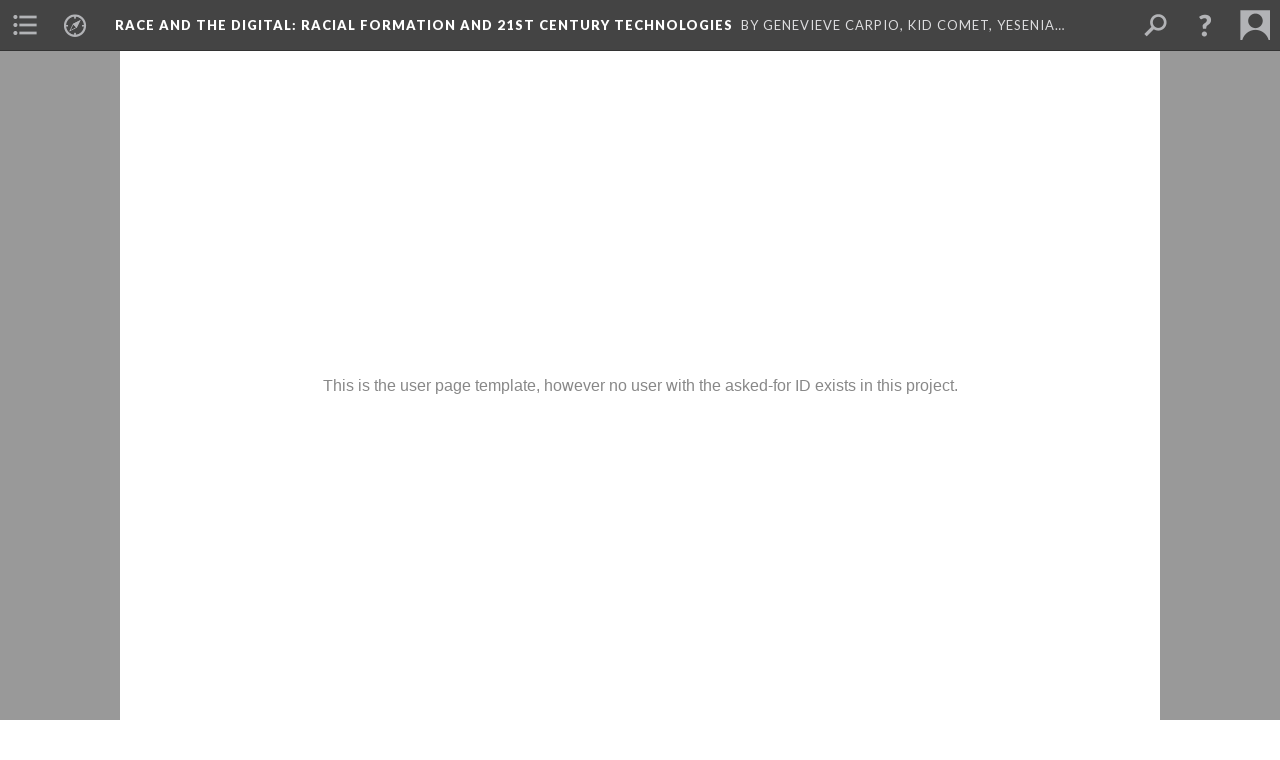

--- FILE ---
content_type: text/html; charset=UTF-8
request_url: https://scalar.usc.edu/works/race-and-the-digital/users/ray
body_size: 22687
content:
<?xml version="1.0" encoding="UTF-8"?>
<!DOCTYPE html>
<html xml:lang="en" lang="en"
	xmlns:rdf="http://www.w3.org/1999/02/22-rdf-syntax-ns#"
	xmlns:rdfs="http://www.w3.org/2000/01/rdf-schema#"
	xmlns:dc="http://purl.org/dc/elements/1.1/"
	xmlns:dcterms="http://purl.org/dc/terms/"
	xmlns:ctag="http://commontag.org/ns#"
	xmlns:art="http://simile.mit.edu/2003/10/ontologies/artstor#"
	xmlns:sioc="http://rdfs.org/sioc/ns#"
	xmlns:sioctypes="http://rdfs.org/sioc/types#"
	xmlns:foaf="http://xmlns.com/foaf/0.1/"
	xmlns:owl="http://www.w3.org/2002/07/owl#"
	xmlns:ov="http://open.vocab.org/terms/"
	xmlns:oac="http://www.openannotation.org/ns/"
	xmlns:scalar="http://scalar.usc.edu/2012/01/scalar-ns#"
	xmlns:shoah="http://tempuri.org/"
	xmlns:prov="http://www.w3.org/ns/prov#"
	xmlns:exif="http://ns.adobe.com/exif/1.0/"
	xmlns:iptc="http://ns.exiftool.ca/IPTC/IPTC/1.0/"
	xmlns:bibo="http://purl.org/ontology/bibo/"
	xmlns:id3="http://id3.org/id3v2.4.0#"
	xmlns:dwc="http://rs.tdwg.org/dwc/terms/"
	xmlns:vra="http://purl.org/vra/"
	xmlns:cp="http://scalar.cdla.oxycreates.org/commonplace/terms/"
	xmlns:tk="http://localcontexts.org/tk/"
	xmlns:gpano="http://ns.google.com/photos/1.0/panorama/"
>
<head>
<title>Race and the Digital</title>
<base href="https://scalar.usc.edu/works/race-and-the-digital/users/ray.0" />
<meta name="description" content="" />
<meta name="viewport" content="initial-scale=1, maximum-scale=1" />
<meta http-equiv="Content-Type" content="text/html; charset=UTF-8" />
<meta name="robots" content="noindex, nofollow">
<meta property="og:title" content="Race and the Digital: Untitled" />
<meta property="og:site_name" content="Race and the Digital: Racial Formation and 21st Century Technologies" />
<meta property="og:url" content="https://scalar.usc.edu/works/race-and-the-digital/" />
<meta property="og:description" content="" />
<meta property="og:image" content="https://scalar.usc.edu/works/system/application/views/arbors/html5_RDFa/scalar_logo_300x300.png" />
<meta property="og:type" content="article" />
<link rel="shortcut icon" href="https://scalar.usc.edu/works/system/application/views/arbors/html5_RDFa/favicon_16.gif" />
<link rel="apple-touch-icon" href="https://scalar.usc.edu/works/system/application/views/arbors/html5_RDFa/favicon_114.jpg" />
<link id="view" href="users" />
<link id="default_view" href="" />
<link id="terms_of_service" rel="dcterms:accessRights" href="http://scalar.usc.edu/terms-of-service/" />
<link id="privacy_policy" rel="dcterms:accessRights" href="http://scalar.usc.edu/privacy-policy/" />
<link id="scalar_version" href="2.6.9
" />
<link id="book_id" href="8877" />
<link id="parent" href="https://scalar.usc.edu/works/race-and-the-digital/" />
<link id="approot" href="https://scalar.usc.edu/works/system/application/" />
<link id="flowplayer_key" href="#$095b1678109acb79c61" />
<link id="soundcloud_id" href="55070ba50cb72b8e26f220916c4d54a3" />
<link id="recaptcha2_site_key" href="6Lf3KioTAAAAAO6t462Rf3diixP1vprCIcGBTcVZ" />
<link id="recaptcha_public_key" href="6LcXg8sSAAAAAHH0MII0Enz8_u4QHQdStcJY1YGM" />
<link id="external_direct_hyperlink" href="true" />
<link id="google_maps_key" href="AIzaSyBOttvbPzBW47HCrZ24RZHaftXtHVwuvFU" />
<link id="harvard_art_museums_key" href="" />
<link id="CI_elapsed_time" href="0.1081" />
<link type="text/css" rel="stylesheet" href="https://scalar.usc.edu/works/system/application/views/melons/cantaloupe/css/reset.css" />
<link type="text/css" rel="stylesheet" href="https://scalar.usc.edu/works/system/application/views/melons/cantaloupe/css/bootstrap.min.css" />
<link type="text/css" rel="stylesheet" href="https://scalar.usc.edu/works/system/application/views/melons/cantaloupe/css/bootstrap-accessibility.css" />
<link type="text/css" rel="stylesheet" href="https://scalar.usc.edu/works/system/application/views/melons/cantaloupe/../../widgets/mediaelement/css/annotorious.css" />
<link type="text/css" rel="stylesheet" href="https://scalar.usc.edu/works/system/application/views/melons/cantaloupe/../../widgets/mediaelement/mediaelement.css" />
<link type="text/css" rel="stylesheet" href="https://scalar.usc.edu/works/system/application/views/melons/cantaloupe/css/common.css" />
<link type="text/css" rel="stylesheet" href="https://scalar.usc.edu/works/system/application/views/melons/cantaloupe/css/scalarvis.css" />
<link type="text/css" rel="stylesheet" href="https://scalar.usc.edu/works/system/application/views/melons/cantaloupe/css/header.css" />
<link type="text/css" rel="stylesheet" href="https://scalar.usc.edu/works/system/application/views/melons/cantaloupe/css/widgets.css" />
<link type="text/css" rel="stylesheet" href="https://scalar.usc.edu/works/system/application/views/melons/cantaloupe/css/responsive.css" />
<link type="text/css" rel="stylesheet" href="https://scalar.usc.edu/works/system/application/views/melons/cantaloupe/css/timeline.css" />
<link type="text/css" rel="stylesheet" href="https://scalar.usc.edu/works/system/application/views/melons/cantaloupe/css/timeline.theme.scalar.css" />
<link type="text/css" rel="stylesheet" href="https://scalar.usc.edu/works/system/application/views/melons/cantaloupe/css/screen_print.css" media="screen,print" />
<script type="text/javascript" src="https://scalar.usc.edu/works/system/application/views/arbors/html5_RDFa/js/jquery-3.4.1.min.js"></script>
<script type="text/javascript" src="https://www.google.com/recaptcha/api.js?render=explicit"></script>
<script type="text/javascript" src="https://scalar.usc.edu/works/system/application/views/melons/cantaloupe/js/bootstrap.min.js"></script>
<script type="text/javascript" src="https://scalar.usc.edu/works/system/application/views/melons/cantaloupe/js/jquery.bootstrap-modal.js"></script>
<script type="text/javascript" src="https://scalar.usc.edu/works/system/application/views/melons/cantaloupe/js/jquery.bootstrap-accessibility.js"></script>
<script type="text/javascript" src="https://scalar.usc.edu/works/system/application/views/melons/cantaloupe/js/main.js"></script>
<script type="text/javascript" src="https://scalar.usc.edu/works/system/application/views/melons/cantaloupe/js/jquery.dotdotdot.js"></script>
<script type="text/javascript" src="https://scalar.usc.edu/works/system/application/views/melons/cantaloupe/js/jquery.scrollTo.min.js"></script>
<script type="text/javascript" src="https://scalar.usc.edu/works/system/application/views/melons/cantaloupe/js/scalarheader.jquery.js"></script>
<script type="text/javascript" src="https://scalar.usc.edu/works/system/application/views/melons/cantaloupe/js/scalarpage.jquery.js"></script>
<script type="text/javascript" src="https://scalar.usc.edu/works/system/application/views/melons/cantaloupe/js/scalarmedia.jquery.js"></script>
<script type="text/javascript" src="https://scalar.usc.edu/works/system/application/views/melons/cantaloupe/js/scalarmediadetails.jquery.js"></script>
<script type="text/javascript" src="https://scalar.usc.edu/works/system/application/views/melons/cantaloupe/js/scalarindex.jquery.js"></script>
<script type="text/javascript" src="https://scalar.usc.edu/works/system/application/views/melons/cantaloupe/js/scalarhelp.jquery.js"></script>
<script type="text/javascript" src="https://scalar.usc.edu/works/system/application/views/melons/cantaloupe/js/scalarcomments.jquery.js"></script>
<script type="text/javascript" src="https://scalar.usc.edu/works/system/application/views/melons/cantaloupe/js/scalarsearch.jquery.js"></script>
<script type="text/javascript" src="https://scalar.usc.edu/works/system/application/views/melons/cantaloupe/js/scalarvisualizations.jquery.js"></script>
<script type="text/javascript" src="https://scalar.usc.edu/works/system/application/views/melons/cantaloupe/js/scalarstructuredgallery.jquery.js"></script>
<script type="text/javascript" src="https://scalar.usc.edu/works/system/application/views/melons/cantaloupe/js/scalarwidgets.jquery.js"></script>
<script type="text/javascript" src="https://scalar.usc.edu/works/system/application/views/melons/cantaloupe/js/scalarlenses.jquery.js"></script>
<script type="text/javascript" src="https://scalar.usc.edu/works/system/application/views/melons/cantaloupe/js/jquery.tabbing.js"></script>
</head>
<body class="">

<article role="main">
	<header>
		<!-- Book -->
		<span resource="https://scalar.usc.edu/works/race-and-the-digital" typeof="scalar:Book">
			<span property="dcterms:title" content="Race and the Digital"><a id="book-title" href="https://scalar.usc.edu/works/race-and-the-digital/index"><span data-auto-approve="true">Race and the Digital</span><span class="subtitle">: Racial Formation and 21st Century Technologies</span></a></span>
			<a class="metadata" tabindex="-1" inert rel="dcterms:tableOfContents" href="https://scalar.usc.edu/works/race-and-the-digital/toc"></a>
			<a class="metadata" tabindex="-1" inert rel="sioc:has_owner" href="https://scalar.usc.edu/works/race-and-the-digital/users/593#index=0&role=author&listed=1"></a>
			<a class="metadata" tabindex="-1" inert rel="sioc:has_owner" href="https://scalar.usc.edu/works/race-and-the-digital/users/11116#index=0&role=author&listed=1"></a>
			<a class="metadata" tabindex="-1" inert rel="sioc:has_owner" href="https://scalar.usc.edu/works/race-and-the-digital/users/11110#index=0&role=author&listed=1"></a>
			<a class="metadata" tabindex="-1" inert rel="sioc:has_owner" href="https://scalar.usc.edu/works/race-and-the-digital/users/11113#index=0&role=author&listed=1"></a>
			<a class="metadata" tabindex="-1" inert rel="sioc:has_owner" href="https://scalar.usc.edu/works/race-and-the-digital/users/11112#index=0&role=author&listed=1"></a>
			<a class="metadata" tabindex="-1" inert rel="sioc:has_owner" href="https://scalar.usc.edu/works/race-and-the-digital/users/11114#index=0&role=author&listed=1"></a>
			<a class="metadata" tabindex="-1" inert rel="sioc:has_owner" href="https://scalar.usc.edu/works/race-and-the-digital/users/11115#index=0&role=author&listed=1"></a>
			<a class="metadata" tabindex="-1" inert rel="sioc:has_owner" href="https://scalar.usc.edu/works/race-and-the-digital/users/11108#index=0&role=author&listed=1"></a>
			<a class="metadata" tabindex="-1" inert rel="sioc:has_owner" href="https://scalar.usc.edu/works/race-and-the-digital/users/11111#index=0&role=author&listed=1"></a>
			<a class="metadata" tabindex="-1" inert rel="sioc:has_owner" href="https://scalar.usc.edu/works/race-and-the-digital/users/11109#index=0&role=author&listed=1"></a>
			<a class="metadata" tabindex="-1" inert rel="sioc:has_owner" href="https://scalar.usc.edu/works/race-and-the-digital/users/11117#index=0&role=author&listed=1"></a>
		</span>
		<span inert resource="https://scalar.usc.edu/works/race-and-the-digital/toc" typeof="scalar:Page">
			<span class="metadata" property="dcterms:title">Main Menu</span>
			<a class="metadata" tabindex="-1" rel="dcterms:references" href="https://scalar.usc.edu/works/race-and-the-digital/from-tweets-to-streets-a-research-project#index=1"></a>
			<a class="metadata" tabindex="-1" rel="dcterms:references" href="https://scalar.usc.edu/works/race-and-the-digital/the-digital-divide#index=2"></a>
			<a class="metadata" tabindex="-1" rel="dcterms:references" href="https://scalar.usc.edu/works/race-and-the-digital/race-and-the-digital-blog#index=3"></a>
			<a class="metadata" tabindex="-1" rel="dcterms:references" href="https://scalar.usc.edu/works/race-and-the-digital/tagging-and-intersectionality#index=4"></a>
			<a class="metadata" tabindex="-1" rel="dcterms:references" href="https://scalar.usc.edu/works/race-and-the-digital/media/race-and-the-digital-syllabus#index=5"></a>
			<a class="metadata" tabindex="-1" rel="dcterms:references" href="https://scalar.usc.edu/works/race-and-the-digital/statement-of-values-digital-ethnic-studies#index=6"></a>
			<a class="metadata" tabindex="-1" rel="dcterms:references" href="https://scalar.usc.edu/works/race-and-the-digital/student-portfolios#index=7"></a>
			<a class="metadata" tabindex="-1" rel="dcterms:references" href="https://scalar.usc.edu/works/race-and-the-digital/about#index=8"></a>
		</span>
		<span inert resource="https://scalar.usc.edu/works/race-and-the-digital/from-tweets-to-streets-a-research-project" typeof="scalar:Composite">
			<a class="metadata" tabindex="-1" rel="dcterms:hasVersion" href="https://scalar.usc.edu/works/race-and-the-digital/from-tweets-to-streets-a-research-project.28"></a>
			<a class="metadata" tabindex="-1" rel="dcterms:isPartOf" href="https://scalar.usc.edu/works/race-and-the-digital"></a>
		</span>
		<span inert resource="https://scalar.usc.edu/works/race-and-the-digital/from-tweets-to-streets-a-research-project.28" typeof="scalar:Version">
			<span class="metadata" property="dcterms:title">"From Tweets to Streets?" A Research Project with Digital Supplement</span>
			<span class="metadata" property="dcterms:description"></span>
			<a class="metadata" tabindex="-1" rel="dcterms:isVersionOf" href="https://scalar.usc.edu/works/race-and-the-digital/from-tweets-to-streets-a-research-project"></a>
		</span>
		<span inert resource="https://scalar.usc.edu/works/race-and-the-digital/the-digital-divide" typeof="scalar:Composite">
			<a class="metadata" tabindex="-1" rel="dcterms:hasVersion" href="https://scalar.usc.edu/works/race-and-the-digital/the-digital-divide.17"></a>
			<a class="metadata" tabindex="-1" rel="dcterms:isPartOf" href="https://scalar.usc.edu/works/race-and-the-digital"></a>
		</span>
		<span inert resource="https://scalar.usc.edu/works/race-and-the-digital/the-digital-divide.17" typeof="scalar:Version">
			<span class="metadata" property="dcterms:title">"The Digital Divide" Research Projects</span>
			<span class="metadata" property="dcterms:description"></span>
			<a class="metadata" tabindex="-1" rel="dcterms:isVersionOf" href="https://scalar.usc.edu/works/race-and-the-digital/the-digital-divide"></a>
		</span>
		<span inert resource="https://scalar.usc.edu/works/race-and-the-digital/race-and-the-digital-blog" typeof="scalar:Composite">
			<a class="metadata" tabindex="-1" rel="dcterms:hasVersion" href="https://scalar.usc.edu/works/race-and-the-digital/race-and-the-digital-blog.28"></a>
			<a class="metadata" tabindex="-1" rel="dcterms:isPartOf" href="https://scalar.usc.edu/works/race-and-the-digital"></a>
		</span>
		<span inert resource="https://scalar.usc.edu/works/race-and-the-digital/race-and-the-digital-blog.28" typeof="scalar:Version">
			<span class="metadata" property="dcterms:title">Race and the Digital Blog</span>
			<span class="metadata" property="dcterms:description"></span>
			<a class="metadata" tabindex="-1" rel="dcterms:isVersionOf" href="https://scalar.usc.edu/works/race-and-the-digital/race-and-the-digital-blog"></a>
		</span>
		<span inert resource="https://scalar.usc.edu/works/race-and-the-digital/tagging-and-intersectionality" typeof="scalar:Composite">
			<a class="metadata" tabindex="-1" rel="dcterms:hasVersion" href="https://scalar.usc.edu/works/race-and-the-digital/tagging-and-intersectionality.19"></a>
			<a class="metadata" tabindex="-1" rel="dcterms:isPartOf" href="https://scalar.usc.edu/works/race-and-the-digital"></a>
		</span>
		<span inert resource="https://scalar.usc.edu/works/race-and-the-digital/tagging-and-intersectionality.19" typeof="scalar:Version">
			<span class="metadata" property="dcterms:title">Intersectionality and Tagging</span>
			<span class="metadata" property="dcterms:description"></span>
			<a class="metadata" tabindex="-1" rel="dcterms:isVersionOf" href="https://scalar.usc.edu/works/race-and-the-digital/tagging-and-intersectionality"></a>
		</span>
		<span inert resource="https://scalar.usc.edu/works/race-and-the-digital/media/race-and-the-digital-syllabus" typeof="scalar:Media">
			<a class="metadata" tabindex="-1" rel="dcterms:hasVersion" href="https://scalar.usc.edu/works/race-and-the-digital/media/race-and-the-digital-syllabus.3"></a>
			<a class="metadata" tabindex="-1" rel="dcterms:isPartOf" href="https://scalar.usc.edu/works/race-and-the-digital"></a>
		</span>
		<span inert resource="https://scalar.usc.edu/works/race-and-the-digital/media/race-and-the-digital-syllabus.3" typeof="scalar:Version">
			<span class="metadata" property="dcterms:title">Course Syllabus</span>
			<span class="metadata" property="dcterms:description">Syllabus for Race and the Digital at UCLA</span>
			<a class="metadata" tabindex="-1" rel="dcterms:isVersionOf" href="https://scalar.usc.edu/works/race-and-the-digital/media/race-and-the-digital-syllabus"></a>
		</span>
		<span inert resource="https://scalar.usc.edu/works/race-and-the-digital/statement-of-values-digital-ethnic-studies" typeof="scalar:Composite">
			<a class="metadata" tabindex="-1" rel="dcterms:hasVersion" href="https://scalar.usc.edu/works/race-and-the-digital/statement-of-values-digital-ethnic-studies.8"></a>
			<a class="metadata" tabindex="-1" rel="dcterms:isPartOf" href="https://scalar.usc.edu/works/race-and-the-digital"></a>
		</span>
		<span inert resource="https://scalar.usc.edu/works/race-and-the-digital/statement-of-values-digital-ethnic-studies.8" typeof="scalar:Version">
			<span class="metadata" property="dcterms:title">Statement of Values: Digital Ethnic Studies</span>
			<span class="metadata" property="dcterms:description"></span>
			<a class="metadata" tabindex="-1" rel="dcterms:isVersionOf" href="https://scalar.usc.edu/works/race-and-the-digital/statement-of-values-digital-ethnic-studies"></a>
		</span>
		<span inert resource="https://scalar.usc.edu/works/race-and-the-digital/student-portfolios" typeof="scalar:Composite">
			<a class="metadata" tabindex="-1" rel="dcterms:hasVersion" href="https://scalar.usc.edu/works/race-and-the-digital/student-portfolios.15"></a>
			<a class="metadata" tabindex="-1" rel="dcterms:isPartOf" href="https://scalar.usc.edu/works/race-and-the-digital"></a>
		</span>
		<span inert resource="https://scalar.usc.edu/works/race-and-the-digital/student-portfolios.15" typeof="scalar:Version">
			<span class="metadata" property="dcterms:title">Contributors' Portfolios</span>
			<span class="metadata" property="dcterms:description"></span>
			<a class="metadata" tabindex="-1" rel="dcterms:isVersionOf" href="https://scalar.usc.edu/works/race-and-the-digital/student-portfolios"></a>
		</span>
		<span inert resource="https://scalar.usc.edu/works/race-and-the-digital/about" typeof="scalar:Composite">
			<a class="metadata" tabindex="-1" rel="dcterms:hasVersion" href="https://scalar.usc.edu/works/race-and-the-digital/about.20"></a>
			<a class="metadata" tabindex="-1" rel="dcterms:isPartOf" href="https://scalar.usc.edu/works/race-and-the-digital"></a>
		</span>
		<span inert resource="https://scalar.usc.edu/works/race-and-the-digital/about.20" typeof="scalar:Version">
			<span class="metadata" property="dcterms:title">About "Race and the Digital"</span>
			<span class="metadata" property="dcterms:description"></span>
			<a class="metadata" tabindex="-1" rel="dcterms:isVersionOf" href="https://scalar.usc.edu/works/race-and-the-digital/about"></a>
		</span>
		<span resource="https://scalar.usc.edu/works/race-and-the-digital/users/593" typeof="foaf:Person">
			<span class="metadata" aria-hidden="true" property="foaf:name">Genevieve Carpio</span>
			<span class="metadata" aria-hidden="true" property="foaf:mbox_sha1sum">cbaef6f4fe1847cc774ee8ef5c2d6efb0a58fda3</span>
		</span>
		<span resource="https://scalar.usc.edu/works/race-and-the-digital/users/11116" typeof="foaf:Person">
			<span class="metadata" aria-hidden="true" property="foaf:name">Kid Comet</span>
			<span class="metadata" aria-hidden="true" property="foaf:mbox_sha1sum">b62a4423d252f961609f416b7188ffbc7d84a7d3</span>
		</span>
		<span resource="https://scalar.usc.edu/works/race-and-the-digital/users/11110" typeof="foaf:Person">
			<span class="metadata" aria-hidden="true" property="foaf:name">Yesenia Melgoza-Fernandez</span>
			<span class="metadata" aria-hidden="true" property="foaf:mbox_sha1sum">a6a8d8933b14c7be3a522d5102f92c9dfe52e9b2</span>
		</span>
		<span resource="https://scalar.usc.edu/works/race-and-the-digital/users/11113" typeof="foaf:Person">
			<span class="metadata" aria-hidden="true" property="foaf:name">Michie Ortiz</span>
			<span class="metadata" aria-hidden="true" property="foaf:mbox_sha1sum">25daabac1577ec1d12a68b2c0b0a15c4dba1374b</span>
		</span>
		<span resource="https://scalar.usc.edu/works/race-and-the-digital/users/11112" typeof="foaf:Person">
			<span class="metadata" aria-hidden="true" property="foaf:name">Eduardo D. Garcia</span>
			<span class="metadata" aria-hidden="true" property="foaf:mbox_sha1sum">6e60d0784abf2b990f3510cceb60101259a8bdd3</span>
		</span>
		<span resource="https://scalar.usc.edu/works/race-and-the-digital/users/11114" typeof="foaf:Person">
			<span class="metadata" aria-hidden="true" property="foaf:name">Alan Evangelista</span>
			<span class="metadata" aria-hidden="true" property="foaf:mbox_sha1sum">f3e41e7c002a037bb13d71a1e837eb5bf5bef12f</span>
		</span>
		<span resource="https://scalar.usc.edu/works/race-and-the-digital/users/11115" typeof="foaf:Person">
			<span class="metadata" aria-hidden="true" property="foaf:name">Ana Victoria H.</span>
			<span class="metadata" aria-hidden="true" property="foaf:mbox_sha1sum">37ae5307effd9bccccea4f0fe7958d15cee30e07</span>
		</span>
		<span resource="https://scalar.usc.edu/works/race-and-the-digital/users/11108" typeof="foaf:Person">
			<span class="metadata" aria-hidden="true" property="foaf:name">Arturo Sotelo</span>
			<span class="metadata" aria-hidden="true" property="foaf:mbox_sha1sum">38025c1bb15e36f2beff44b22df47fac513c339f</span>
		</span>
		<span resource="https://scalar.usc.edu/works/race-and-the-digital/users/11111" typeof="foaf:Person">
			<span class="metadata" aria-hidden="true" property="foaf:name">aa</span>
			<span class="metadata" aria-hidden="true" property="foaf:mbox_sha1sum">de8e08161ecdfbe4206b74479dee1c1d007a58c4</span>
		</span>
		<span resource="https://scalar.usc.edu/works/race-and-the-digital/users/11109" typeof="foaf:Person">
			<span class="metadata" aria-hidden="true" property="foaf:name">Ashley Martinez-Munoz</span>
			<span class="metadata" aria-hidden="true" property="foaf:mbox_sha1sum">a5a71a08c4c1c5dc7904ffcbc148c4f2edb1e723</span>
		</span>
		<span resource="https://scalar.usc.edu/works/race-and-the-digital/users/11117" typeof="foaf:Person">
			<span class="metadata" aria-hidden="true" property="foaf:name">Ebony Paramo</span>
			<span class="metadata" aria-hidden="true" property="foaf:mbox_sha1sum">dca8ce0b7a38097adb1b511e4c75690f833171f0</span>
		</span>
	</header>
	<span property="sioc:content"><div class="ci-template-html users-page"><div id="centered-message"><span>This is the user page template, however no user with the asked-for ID exists in this project.</span></div>
</div>
</span>

	</article>

</body>
</html>
